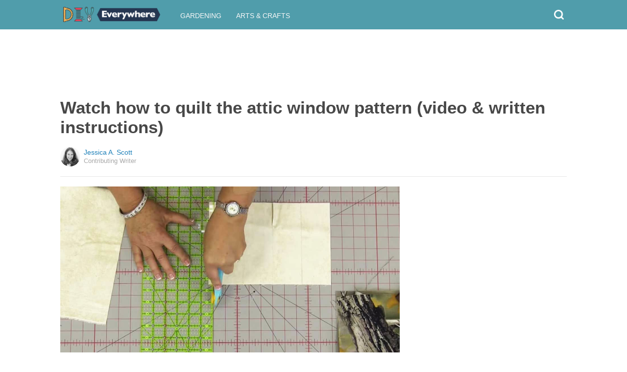

--- FILE ---
content_type: text/html; charset=utf-8
request_url: https://diyeverywhere.com/2017/01/31/watch-how-to-quilt-the-attic-window-pattern-video-written-instructions/?src=bottomxpromo&ro=2&et=mxp&eid=58220&pid=58721&t=mxp
body_size: 10690
content:
  <html>
<head>
  <title>Watch how to quilt the attic window pattern (video & written instructions)</title>
  <meta name="viewport" content="user-scalable=no, width=device-width, initial-scale=1" />
  <meta name="apple-mobile-web-app-status-bar-style" content="default" />
  <meta name="apple-mobile-web-app-capable" content="yes" />
  <meta http-equiv="Content-type" content="text/html" charset="UTF-8" />
  <script src='/js/utils.js'></script>
  <script src='/js/json.js'></script>
  <script src='/js/ajax_wrapper.js'></script>
  <script src='/js/sticky_dom_element.js'></script>

  <meta name='keywords' content="attic window quilt pattern, 3D quilt, scenic quilt" />
	<meta name='description' content="This pattern is a surprisingly simple way to turn a two-dimensional quilt into a three-dimensional art piece." />  <meta property="og:url" content="https://quilting.diyeverywhere.com/2017/01/31/watch-how-to-quilt-the-attic-window-pattern-video-written-instructions/">
  <meta property="og:title" content="Turn your quilt into a 3-D art piece with this surprisingly easy technique">
  <meta property="og:description" content="This pattern is a surprisingly simple way to turn a two-dimensional quilt into a three-dimensional art piece.">
  <meta property="og:image" content="https://cdn1-quilting.diyeverywhere.com/static/2017/01/31/1bc36797a13cd12009edd27ee88857e2/psD.jpg">
  <meta property="og:image:width" content="1200">
  <meta property="og:image:height" content="630">
  <meta property="og:site_name" content="DIYEVERYWHERE.COM">
  <meta property="og:type" content="article">
  	<meta property="article:author" content="https://www.facebook.com/289121134822633" />
  <meta name="twitter:card" content="summary_large_image">
  <meta name="twitter:url" content="https://diyeverywhere.com/2017/01/31/watch-how-to-quilt-the-attic-window-pattern-video-written-instructions/">
  <meta name="twitter:title" content="Turn your quilt into a 3-D art piece with this surprisingly easy technique">
  <meta name="twitter:description" content="This pattern is a surprisingly simple way to turn a two-dimensional quilt into a three-dimensional art piece.">
  <meta name="twitter:image:src" content="https://cdn1-quilting.diyeverywhere.com/static/2017/01/31/1bc36797a13cd12009edd27ee88857e2/psD.jpg" />

  <meta name="aid" content="58805" />
  <script type='text/javascript'>
function DataPolicy() {
}
DataPolicy.REGION = 2;
DataPolicy.COOKIE_CONSENT = 3;
DataPolicy.CP_ID = "1769591014_6979d0e65f1a1";


DataPolicy.COOKIE_NAME = 'consent-allowed';
DataPolicy.COOKIE_MAX_AGE = 10*365*24*60*60;
DataPolicy.CONSENT_T = 'i';

DataPolicy.init = function() {
	if (DataPolicy.canPersonalizeAds()) {
		// initialize personalized ads, handled
	}
	if (DataPolicy.canPersonalizeContent()) {
		// initialize personalized content, handled
	}
	if (DataPolicy.cookiesDisabled()) {
		// halt analytics
		window['ga-disable-UA-47042995-1'] = true;
		// halt measurement pixels
		// -handled facebook at pixel load stage - fbq('consent', 'revoke');
		// pause personalized ads
		// -handled at adstack load with canPersonalizeAds call
		// halt personalized content
		// -handled at rtevents with canPersonalizeAds call
	}
}

DataPolicy.getConsent = function() {
	return DataPolicy.COOKIE_CONSENT;
}

DataPolicy.setConsent = function(consent_setting) {
	console.log("Data Policy: Consent set to "+consent_setting);
	// set preference via cookie
	DataPolicy.setConsentCookie(consent_setting);
	// record preference via ajax
	DataPolicy.COOKIE_CONSENT = consent_setting;
	// close dialog
	DataPolicy.closeDialog();
	// initialize cookie-enabled features based on setting
	DataPolicy.initFeatures();
}

DataPolicy.setConsentCookie = function(consent_setting) {
	// set cp_id, cp_consent_setting cookies
	
	var expireDate = new Date();
	expireDate.setFullYear(expireDate.getFullYear()+5);
	document.cookie = "cp_id="+DataPolicy.CP_ID+";expires="+expireDate+";domain=.diyeverywhere.com;path=/";
	document.cookie = "cp_consent="+consent_setting+";expires="+expireDate+";domain=.diyeverywhere.com;path=/";
	
  var ajax = new Ajax();
  ajax.responseType = Ajax.JSON;
  ajax.ondone = function(response) {
  	if (response) {
  	}
  };
  var p = {
  		cp_id: DataPolicy.CP_ID,
  		cp_consent: consent_setting,
  		cp_domain: "diyeverywhere.com",
  		cp_k: ""
  	};
  console.log('Data Policy:',p);
  ajax.post("/ajax/datapolicy.php",p);
}

DataPolicy.initFeatures = function() {
	if (DataPolicy.canPersonalizeContent()) {
		if (window.CPR && window.CPR.init) {
			window.CPR.init();
		}
		// initialize personalized content, rtevents
		if (window.rte && window.rte._sendEvents) {
			window.rte._sendEvents();
		}
	}
	if (DataPolicy.canPersonalizeAds()) {
		// initialize personalized ads
		if (window.fbq) {	// grant fbq
			window.fbq('consent', 'grant');
		}
		// init ads
		if (window.adserver && window.adserver.loadVisibleSlots) {
			window.adserver.loadVisibleSlots();
		}
		// load embed content
		// block-type="embed", block-id block-content-[block-id]
		
		var blocks = document.querySelectorAll("[block-type='embed']");
		var i = 0;
		for (i = 0; i < blocks.length; i++) { 
			// load content into dom
			var block = blocks[i];
			var blockId = block.getAttribute('block-id');
			if (window["json_content_block_"+blockId]) {
				block.innerHTML = window["json_content_block_"+blockId];
			}
		}
	}
}

DataPolicy.canPersonalizeContent = function() {
	if (DataPolicy.getConsent() >= 1) {
		return true;
	}
	return false;
}

DataPolicy.canPersonalizeAds = function() {
	if (DataPolicy.getConsent() >= 2) {
		return true;
	}
	return false;
}

DataPolicy.cookiesDisabled = function() {
	if (DataPolicy.getConsent() <= 0) {
		return true;
	}
	return false;
}

DataPolicy.onDialogLoaded = function() {
	if (DataPolicy.COOKIE_CONSENT == -1 || DataPolicy.COOKIE_CONSENT == 3) {
		DataPolicy.showDialog();
	}
}
DataPolicy.showDialog = function() {
	var dialog = document.getElementById('data-policy-dialog');
	if (dialog) {
		dialog.style.display='inline-block';
	}
}
DataPolicy.closeDialog = function() {
	if (document.getElementById('data-policy-dialog')) {
		document.getElementById('data-policy-dialog').style.display = 'none';
	}
	if (document.getElementById('data-policy-dialog-options')) {
		document.getElementById('data-policy-dialog-options').style.display = 'none';
	}
}

DataPolicy.init();
</script>
<!-- Google tag (gtag.js) -->
<script async src="https://www.googletagmanager.com/gtag/js?id=G-RZ8CW6WQPC"></script>
<script>
  window.dataLayer = window.dataLayer || [];
  function gtag(){dataLayer.push(arguments);}
  gtag('js', new Date());

  gtag('config', 'G-RZ8CW6WQPC');
</script>

<!-- Facebook Pixel Code -->
<script>
!function(f,b,e,v,n,t,s){if(f.fbq)return;n=f.fbq=function(){n.callMethod?
n.callMethod.apply(n,arguments):n.queue.push(arguments)};if(!f._fbq)f._fbq=n;
n.push=n;n.loaded=!0;n.version='2.0';n.queue=[];t=b.createElement(e);t.async=!0;
t.src=v;s=b.getElementsByTagName(e)[0];s.parentNode.insertBefore(t,s)}(window,
document,'script','//connect.facebook.net/en_US/fbevents.js');

fbq('init', '702986679818891');fbq('init', '405027416913016');fbq('track', "PageView");</script>
<noscript><img height="1" width="1" style="display:none"
src="https://www.facebook.com/tr?id=702986679818891&ev=PageView&noscript=1"
/></noscript>
<!-- End Facebook Pixel Code -->  <link rel="canonical" href="http://diyeverywhere.com/2017/01/31/watch-how-to-quilt-the-attic-window-pattern-video-written-instructions/" /><!-- Pinterest Tag -->
<script>
!function(e){if(!window.pintrk){window.pintrk = function () {
window.pintrk.queue.push(Array.prototype.slice.call(arguments))};var
      n=window.pintrk;n.queue=[],n.version="3.0";var
      t=document.createElement("script");t.async=!0,t.src=e;var
      r=document.getElementsByTagName("script")[0];
      r.parentNode.insertBefore(t,r)}}("https://s.pinimg.com/ct/core.js");
pintrk('load', '2614295048021');
pintrk('page');
</script>
<noscript>
<img height="1" width="1" style="display:none;" alt=""
      src="https://ct.pinterest.com/v3/?tid=2614295048021&noscript=1" />
</noscript>
<!-- end Pinterest Tag -->
</head>
<body><script src='/js/astack.js?4'></script>
<style type='text/css'>
body {
  font-family:Georgia,serif;
  font-size:18px;
  padding:0px;
  margin:0px;
}

.dot-separator {
  margin-left:4px;
  margin-right:4px;	
}

.article-side-sticky {
	font-size:11px;
	color:#a2a2a2; 
}

.article-side-sticky a {
	font-size:12px;
	color:#7f7f7f; 
	cursor:pointer;
}

.article-side-sticky a:link {
	font-size:12px;
	color:#7f7f7f; 
}

.article-side-sticky a:visited {
	color:#7f7f7f; 
	font-size:12px;
}


.video_container {
  padding:10px;
  margin-top:10px;
  position: relative;
}
.video_container::before {
  content: "";
  display: block;
  margin-top: 56.25%;
}
.video_object {
  bottom: 0;
  left: 0;
  position: absolute;
  right: 0;
  top: 0;
}
.banner_holder {
  position:relative;
}
.banner_holder:before {
  content:"";
  display:block;
  padding-top:52.5%;
  z-index:-1;
  position:relative;
}
.banner_holder > * {
  position:absolute;
  left:0;
  top:0;
  bottom:0;
  right:0;
  background-position:center;
  background-size:cover;
}

a {
  color: #2b86cd;
  text-decoration: none;
}
.btn_fb {
  background: #405e9f none repeat scroll 0 0;
}
.btn_share {
  border: 0 none;
  border-radius: 3px;
  color: #ffffff;
  cursor: pointer;
  font-family: "Helvetica Neue",Arial,Helvetica,Geneva,sans-serif;
  font-size: 16px;
  padding: 15px;
  text-align: center;
}
img, iframe {
  max-width:99%;
}
.fb-like iframe {
  max-width:none;
}
.astack_ad iframe {
  max-width:none;
}
</style>

<link href="/css/common.css?v=1" rel='stylesheet' type='text/css' />
<link href="/css/style_contemporary.css?v=1" rel='stylesheet' type='text/css'>
<link href='/css/diyeverywhere.com.css' rel='stylesheet' type='text/css'>
<style type='text/css'>
	.acollapsed {
		display:none;
	}
	
	.ad_sidetop {
		margin-bottom:200px;
	}
	
	
	.article {
		text-align:center;
	}
	.article .inner {
		display:inline-block;
		width:1034px;
	}
	.article .main {
		text-align:left;
		background-color:transparent;
		width:724px;
	}
	.article .side {
		width:300px;
		margin-left:10px;
	}
	.article .headline .title {
		padding:0px;
		margin:0px;
		margin-top:15px;
		margin-bottom:20px;
		font-weight:bold;
		font-family:arial,helvetica,sans-serif;
		font-size:35px;
		color:#484848;
		text-align:left;
	}
	.article .headline .subtitle {
		border-bottom:1px #e6e6e6 solid;
		padding-bottom:20px;
		margin-bottom:20px;
	}
	.article .author {
		text-align:left;
		margin:0px;
		padding:0px;
	}
	.article .headline .banner {
		display:inline-block;
		margin-bottom:25px;
	}
	
	.article .headline .banner img {
		width:700px;
		min-height:350px;
	}
	
	.article .headline .banner .credit {
		margin-top:10px;
		margin-bottom:0px;
		font-size:11px;
		text-transform:uppercase;
		font-family:helvetica, arial, tahoma;
		color:gray;
	}
	.article .banner .credit a {
		color:gray;
		
	}
	
	.article .likebanner {
		width:350px;
	}
	
	
	.article .main .paragraph {
		margin:15px;
		margin-top:25px;
		margin-bottom:25px;
		margin-left:70px;
		margin-right:60px;
		line-height:26px;
		font-family:Georgia,serif;
		font-size:18px;
	}
	
	
	.article .main .image {
		position:relative;
		margin-right:60px;
		margin-top:50px;
		margin-bottom:50px;
	}
	.article .main .image img {
		margin:0px;
		padding:0px;
		width:100%;
	}
	.article .main .image .credit {
		margin-top:10px;
		margin-bottom:0px;
		font-size:11px;
		text-transform:uppercase;
		font-family:helvetica, arial, tahoma;
	}
	.article .main .image .credit a {
		color:gray;
		
	}
	
	.article .main .embed {
    text-align:center;
  }
  
  .article .main .embed iframe {
    max-height:1024px;
    overflow:hidden;
  }
	
	.article .main .credits {
		font-size:11px;
		text-transform:uppercase;
		font-family:helvetica, arial, tahoma;
		display:block;
		color:gray;
		padding:15px;
		padding-top:0px;
		padding-bottom:15px;
		padding-left:0px;
	}
	
	.article .side .related {
		margin-top:400px;
		margin-bottom:200px;
	}
	.article .side .related .title {
		font-size:12px;
		margin:0px;
		padding-top:10px;
		padding-bottom:10px;
		border-top:1px #e6e6e6 solid;
		text-transform:uppercase;
		font-family: helvetica, arial, tahoma;
		font-weight:bold;
		color: #484848;
	}
	
	.side .xarticle {
		margin-top:10px;
		margin-bottom:40px;
	}
	
	.side .xarticle .headline {
		padding:0px;
		margin:5px;
		margin-top:10px;
		font-weight:bold;
		font-family:arial,helvetica,sans-serif;
		font-size:16px;
		color:#484848;
		text-align:left;
	}
	
	.side .banner {
		margin:0px;
		width:300px;
		height:150px;
		background-size:cover;
		background-position:center center;
	}

	.samplead {
		width:728px;
		height:90px;
		background-color:#e6e6e6;
	}
	.samplead2 {
		width:300px;
		height:600px;
		background-color:#e6e6e6;
	}
	.samplead3 {
		width:300px;
		height:250px;
		margin-bottom:200px;
		background-color:#e6e6e6;
	}
</style>	<link href='//fonts.googleapis.com/css?family=Merriweather+Sans' rel='stylesheet' type='text/css'>		<style type='text/css'>
			
			.header {
				background-color:#509dab;
				margin-bottom:15px;
			}
			
		</style><style type='text/css'>
	
	.header .logo {
		font-family:Merriweather Sans;
		color:#509dab;
	}
	
	.welcome {
		background-image:url("/img/banner_diyeverywhere.com.jpg");
		font-family:Merriweather Sans;
	}
	
	.inner .label {
		color:#509dab;
	}
</style>		<style type='text/css'>
			
			.header {
				background-color:#509dab;
				margin-bottom:15px;
			}
			
		</style><div id='header' class='header'>
	<div class='inner'>
		<table style='width:100%;text-align:left;'><tr>
		<td style='width:20%'>
			<div class='logo'>				<a href="https://diyeverywhere.com">	<img src="https://diyeverywhere.com/img/logo_diyeverywhere.com.png" width=200 border='0' alt= '' />	</a>			</div>
		</td>
		<td>			<div class='subtopics'>
				<span class='topic'><a href='/topic.php?id=34'>Gardening</a></span><span class='topic'><a href='/topic.php?id=58'>Arts & Crafts</a></span>
			</div>		</td><td style='text-align:right;'>
			<div class='buttons'>
								<div class='search' onclick="Utils.toggleClass(document.getElementById('searchbox'),'visible');"></div>
			</div>
		</td></tr></table>
	</div>
	
		<div id='searchbox' class='searchbox'>
		<div class='searchinput'>
			<script>
			  (function() {
			    var cx = '007226573076019022606:bfn5gnveyj8';
			    var gcse = document.createElement('script');
			    gcse.type = 'text/javascript';
			    gcse.async = true;
			    gcse.src = 'https://cse.google.com/cse.js?cx=' + cx;
			    var s = document.getElementsByTagName('script')[0];
			    s.parentNode.insertBefore(gcse, s);
			  })();
			</script>
			<gcse:searchbox></gcse:searchbox>
		</div>
	</div>
</div>
			<div style='height:0px;overflow:hidden;'><gcse:searchresults></gcse:searchresults></div>

<script type='text/javascript'>
window.lastTop = 0;
window.headerTop = Math.min(Utils.getCoordinates(document.getElementById('header')).top,320);
Utils.addEventListener(window,'scroll',function(e){
		var buffer = 5;
		var view = Utils.getViewRect();
		if (view.top > (window.headerTop + 30) && view.top > window.lastTop + buffer) {
			// scrolled down
			Utils.addClass(document.getElementById('header'),'mini');
			if (view.top > window.headerTop + 500) {
				Utils.addClass(document.getElementById('header'),'hidden');
			}
		}
		else if (view.top < window.lastTop - buffer) {
			// scrolled up
			Utils.removeClass(document.getElementById('header'),'hidden');
			if (view.top < window.headerTop + 30) {
				Utils.removeClass(document.getElementById('header'),'mini');
			}
		}
		if (Math.abs(view.top-window.lastTop) > buffer || view.top == 0) {
			window.lastTop = view.top;
		}
		// add "sticky" js for chrome
		// if distance from top of header is different from scrolltop, set them to be equal, would need to alter hidden class
	});
</script><div style='background-color:white;padding-bottom:10px;padding-top:10px;text-align:center;min-width:970px;width:100%;'>
<div style='display:inline-block;width:970px;height:90px;'>
<script type="text/javascript"><!--
google_ad_client = "ca-pub-7200731081367426";
google_ad_slot = "1681278717";
google_ad_width = 970;
google_ad_height = 90;
//-->
</script>
<script type="text/javascript"
src="//pagead2.googlesyndication.com/pagead/show_ads.js">
</script>
</div>
</div><script>
function sfb(tag,ext) {
  var self = this;
  var md = function() {
    var fburl = "https:\/\/www.facebook.com\/sharer.php?u=https%3A%2F%2Fquilting.diyeverywhere.com%2F2017%2F01%2F31%2Fwatch-how-to-quilt-the-attic-window-pattern-video-written-instructions%2F%3Fsrc%3Dshare_fb_new_58805%26t%3Dmxp%26et%3Dmxp";
    var url = window.location.href;
    var parts = fburl.substr(fburl.indexOf("?")+1).split("&");
    for(var i = 0 ; i < parts.length ; i++) {
      var pair = parts[i].split("=");
      if(pair.length > 1) {
        if(pair[0]=='u') {
          url = decodeURIComponent(pair[1]);
          break;
        }
      }
    }
    if(true) {
      
    	var width  = 555;
      var height = 580;
      var left   = (window.innerWidth   - width)  / 2;
      var top    = (window.innerHeight - height) / 2;
      var options   = 'status=1' +
                     ',width='  + width  +
                     ',height=' + height +
                     ',top='    + top    +
                     ',left='   + left;
      var params = {
        'u':url
      }
      window.open("//www.facebook.com/sharer.php?"+Ajax.encode(params), '_blank',options);
    }
  }
  md();
}
</script><style type='text/css'>
	.button.print {
		display:inline-block;
		border:1px #484848 solid;
		border-radius:3px;
		padding:5px;
		padding-right:10px;
		padding-left:10px;
		background-color:#f8f8f8;
		color:#484848;
		font-family:arial,verdana;
		font-size:12px;
		font-weight:bold;
		margin-left:70px;
	}
</style><div class='article'>
	<div class='inner'>
		<div class='headline'>
			<h1 class='title n-article-title' itemprop='name'>Watch how to quilt the attic window pattern (video & written instructions)</h1>
			<div class='subtitle n-article-author'>		<table class='author' cellpadding=0 cellspacing=0><tr>
			<td><div style='background-image:url(https://sftimes.s3.amazonaws.com/0/c/b/b/0cbb242be55dbf332629d4263722fc6c_c120x120.jpg);' class='author_pic'></div></td>
			<td valign=top>
				<div class='name'>Jessica A. Scott</div>
				<div class='detail'>Contributing Writer</div>
			</td>
		</tr></table></div>
		</div>
		<table cellspacing=0 cellpadding=0><tr><td valign=top>
			<div class='main'>
				<div class='headline'>
					          <div class='banner'>
						<img src='https://sftimes.s3.amazonaws.com/1/b/c/3/1bc36797a13cd12009edd27ee88857e2.jpg'>
									<div class='credit'>Missouri Star Quilt Company / YouTube</div>
					</div>
					
				</div>
				
				<div class='n-article-body'><div class='paragraph'>The attic window quilting pattern is a bit of a mind trip. Although the quilt is two-dimensional, the pattern makes it look as if you are looking through a real window and into a scene beyond it! It is an optical illusion, and it is surprisingly easy to do it yourself.</div><div class='paragraph'>Attic window quilts are especially great for hanging on a wall, because, as I said, they give you the feeling that you are looking out a window. Here&rsquo;s a quick look at how to create that effect on your own.</div><div style='text-align:center;' id='ad_in_p'>
<div style='background-color:white;text-align:center;'>
<div style='display:inline-block;min-width:336px;min-height:280px;'>
<div style='text-align:center;'>
<div style='text-transform:uppercase;font-family:Arial, Verdana, Tahoma;font-size:10px;color:gray;'>Advertisement</div>
<script type="text/javascript"><!--
google_ad_client = "ca-pub-7200731081367426";
google_ad_slot = "9064818117";
google_ad_width = 300;
google_ad_height = 250;
//-->
</script>
<script type="text/javascript"
src="//pagead2.googlesyndication.com/pagead/show_ads.js">
</script>
</div>
</div>
</div>
</div><div class='paragraph'><b>Watch the attic window technique video tutorial by the Missouri Star Quilt Company:</b></div>    		<div class='embed'><div id='ytvideo_H-vzI0Jp3ak-7271895' class='video_container'>
  <div class='video_object'>
   <script type='text/javascript' src='/js/utils.js'></script>
  <script type='text/javascript' src='/js/youtube_player_wrapper.js'></script>
  <script type='text/javascript'>
  (function(p,v) {
    if(!p.events) {
      p.events = {};
    }

    if (window.rta_client) {
    	var videoIndex = rta_client.videoInit('ytvideo_H-vzI0Jp3ak-7271895','yt_H-vzI0Jp3ak',false,'youtube');
    }

    //p.events.onStateChange =
    var wrapper = YouTubePlayerWrapper.generateInline(p);
    wrapper.onPlayerReady(function(){
    		wrapper.player.addEventListener('onStateChange',function(event) {
		      if(event) {
		        if(event.data == 0) {
		          if(window.Page && window.Page.endVideo) {
		            Page.endVideo();
		          }
		        }

				    if (window.rta_client) {
				    	switch (event.data) {
				    		case 1:
				    			rta_client.videoView(videoIndex);
				    			break;
				    	}
				    }

				    if (window.cp_page && window.cp_page.events && window.cp_page.events.onVideoPause) {
				    	setTimeout(function(){
				    		if (wrapper.player.getPlayerState() != 1) {
				          switch(event.data) {
				            case 0:
						    			cp_page.events.onVideoEnd({'domId':'ytvideo_H-vzI0Jp3ak-7271895','id':'H-vzI0Jp3ak','type':'youtube','player':wrapper.player});
				              break;
				            case 1:
						    			//cp_page.events.onVideoPlay({'domId':'ytvideo_H-vzI0Jp3ak-7271895','id':'H-vzI0Jp3ak','type':'youtube','player':v});
				              break;
				            case 2:
						    			cp_page.events.onVideoPause({'domId':'ytvideo_H-vzI0Jp3ak-7271895','id':'H-vzI0Jp3ak','type':'youtube','player':wrapper.player});
				              break;
				          }
				        }
				    	},500);
				    }


		        if(window.UserBehavior) {
		          switch(event.data) {
		            case 0:
		              UserBehavior.endVideo(v);
		              break;
		            case 1:
		              UserBehavior.playVideo(v);
		              break;
		            case 2:
		              UserBehavior.pauseVideo(v);
		              break;
		          }
		        }
		      }
		    });
    	});

  })({"enablejsapi":1,"controls":1,"showinfo":0,"color":"white","rel":0,"wmode":"transparent","modestbranding":1,"theme":"light","width":"100%","height":"100%","videoId":"H-vzI0Jp3ak"},{"type":"youtube","id":"H-vzI0Jp3ak"});

  </script>
  </div>
</div></div><div class='paragraph'>
<b>Materials</b><br>One large piece of fabric, preferably with a pattern, which you will use as the background (the scene that one looks at when they look out through your attic windows)<br>2 inch wide strips of fabric in two to three different colors of similar, variant shades (this will create the illusion of shadow, making the window panes look 3D)<br>Thread<br>Scissors/rotary cutter<br>Sewing machine/sewing needle<br>Iron </div><div class='paragraph'>
<b>Pro tip: </b>There are several different ways to make an attic window quilt. Some, like the technique seen in the video, have one large pattern for the background, which makes it look like you are looking out the window to a scene outside. Others, like this one from Janet Wickell at <a href="http://quilting.about.com/od/quiltblocklotto/ss/attic_windows.htm#step3" target="_blank">About.com</a>, use a different pattern for the background for each square, and that is totally fine too. Ultimately, it comes down to what you want your quilt to look like, so you can choose the pattern you like the best!</div><div class='paragraph'>
<b>Written Instructions</b><br>1. Attic window quilts are simple to make because they are made up of a series of individual blocks. To make one block, start with a square of material that you would like to use as your background. Cut it to the size you would like (<a href="http://www.equilters.com/library/blocks/attic_blocks.html" target="_blank">Equilters.com</a> has several charts that explain the measurements you would use for making 6, 9, or 12-inch blocks). But remember, the bigger your blocks, the fewer you will need for your finished quilt! </div><div class='paragraph'>If you are making a quilt with a scene, as in the video, you will still need to cut the background material into squares, which you will later sew back together, once they have been paired with the windowpanes. (This can get a bit tricky, so be sure to check the video before you start cutting!)</div>			<div class='image'>
				<img src='https://sftimes.s3.amazonaws.com/1/f/7/f/1f7fbd5078e043f67d6b9b80be6b5fad.jpg'>				<div class='credit'><a target="_blank" href="http://www.equilters.com/library/blocks/attic_blocks.html">Equilters.com</a></div>
			</div><div class='paragraph'>2. Next, cut your 2-inch wide strips to match the length of your block. Place one strip along the bottom of the square, face-to-face, edges together, and sew in place, making sure to maintain a &frac14; inch seam allowance. Open out the fabric and press the seam flat.</div><div class='paragraph'>3. Then, take a strip of the same fabric you used for the bottom of your window pane and cut a small square from it (check the <a href="http://www.equilters.com/library/blocks/attic_blocks.html" target="_blank">charts</a> I mentioned above for measurements). Then, take a strip of a second color, and place your small square at the end of it, as shown in the video. </div>			<div class='image'>
				<img src='https://sftimes.s3.amazonaws.com/0/a/9/5/0a9545d8fb9e284df93ea6af93c50b7d.jpg'>				<div class='credit'><a target="_blank" href="https://www.youtube.com/watch?v=H-vzI0Jp3ak">Missouri Star Quilt Company</a></div>
			</div><div class='paragraph'>4. Finger press the square in half, so that you can see a diagonal line across the center. Then, sew along the line you created, and cut off the material on the shorter side of the diagonal line you just sewed. This will leave you with a pointed piece for the corner. </div><div class='paragraph'>5. Unfold the materials that you just sewed together, and you have one long, rectangular strip again! Press this flat with an iron.</div>			<div class='image'>
				<img src='https://sftimes.s3.amazonaws.com/c/7/f/4/c7f43d0941d40346de7950030a558a68.jpg'>				<div class='credit'><a target="_blank" href="http://www.equilters.com/library/blocks/atticwindow.html">Equilters.com</a></div>
			</div><div class='paragraph'>6. Now, take the strip you just made, and place it facedown on the side of your background square, making sure that it lines up properly with the bottom strip. That triangular shape you just created in the corner will be what gives the quilt a three-dimensional look, so be sure it is placed correctly. Sew this piece to the block, just as you did with the first strip, leaving a &frac14; inch seam allowance.</div>			<div class='image'>
				<img src='https://sftimes.s3.amazonaws.com/b/3/6/4/b364832e98276255f11b74984785f66b.jpg'>				<div class='credit'><a target="_blank" href="https://www.youtube.com/watch?v=H-vzI0Jp3ak">Missouri Quilt Star Company</a></div>
			</div><div class='paragraph'>7. Unfold the fabric, press flat, and voil&agrave;! Your first attic window block is complete. Repeat this process with the rest of your blocks (making sure to put the second strip on the same side of your squares each time), and you will have a lovely attic window quilt. </div><div class='paragraph'>Once that is finished, hang your quilt up on a wall or leave it on display so that everyone can look out of the beautiful window you just made!<br>&#8203;</div><iframe name="acov_d_abovepromo" src="https://sfglobe.com/xframe.php#acov=%255B%2522sfg%2522%252C%252258805%2522%252C%2522eid%253D58220%2526src%253Dbottomxpromo%2522%252C%2522d_abovepromo%2522%252C1769591014%252C6%255D&u=https%3A%2F%2Fdiyeverywhere.com%2F2017%2F01%2F31%2Fwatch-how-to-quilt-the-attic-window-pattern-video-written-instructions%2F%3Fsrc%3Dbottomxpromo%26ro%3D2%26et%3Dmxp%26eid%3D58220%26pid%3D58721%26t%3Dmxp&h=https%3A%2F%2Fdiyeverywhere.com" style='position:absolute;left:-100px;top:-100px;width:1px;height:1px;overflow:hidden;margin:0px;padding:0px;border:0px none;'></iframe>
<div style='text-align:center;' class='astack_ad'><div id='a_container_d_abovepromo_06979d0e66bcb6'><div style='text-align:center;'>
<div style='text-transform:uppercase;font-family:Arial, Verdana, Tahoma;font-size:10px;color:gray;'>Advertisement</div>
<div style='text-align:center;' class='ad_abovepromo'>
<script type="text/javascript"><!--
google_ad_client = "ca-pub-7200731081367426";
google_ad_slot = "3237167277";
google_ad_width = 300;
google_ad_height = 250;
//-->
</script>
<script type="text/javascript"
src="//pagead2.googlesyndication.com/pagead/show_ads.js">
</script>
</div>
</div></div></div>
<script type='text/javascript'>
(function(i,n,t,k) {
  var el = document.getElementById(i);
  var iw = AStack.init(t,el,[]);
  AStack.header(t,null);
  AStack.footer(t,null);
  AStack.show(t,n,false,iw);
  AStack.ks[t][iw] = k;
})('a_container_d_abovepromo_06979d0e66bcb6','adx','d_abovepromo',"[\"sfg\",\"58805\",\"eid=58220&src=bottomxpromo\",\"d_abovepromo\",1769591014,6]");
</script>
<script src='//sfglobe.com/js/advert.js'></script>
<script type='text/javascript'>
(function(k,uf,v,t,n) {
  if(document.getElementById('advert_test')) {
    try {
      if(document.getElementById('advert_test').parentNode) {
        //document.getElementById('advert_test').parentNode.removeChild(document.getElementById('advert_test'));
      }
    }catch(e){}
    new Ajax().post('/ajax/acov.php',{'m':'i','k':k});
    if(v) {
      v = parseFloat(v);
      if(v) {
        var va = false;
        var c = function() {
          var f = false;
          if(AStack.networks[t] && AStack.ks[t]) {
            for(var i = 0 ; i < AStack.elements[t].length ; i++) {
              if(AStack.ks[t][i] == k && AStack.networks[t][i][AStack.networks[t][i].length-1] == n) {
                f = true;
                break;
              }
            }
          }
          if(f && !va) {
            va = true;
            if(!AStack.v) {
              AStack.v = 0;
            }
            AStack.v = Math.round(100*(AStack.v + v),2)/100;
            setTimeout(c,100);
          }
          else if (!f && va) {
            va = false;
            AStack.v = Math.round(100*(AStack.v - v),2)/100;
          }
        };
        
        var ir = false;
        var rc = function() {
          if(!ir) {
            if(document.readyState == 'complete' || document.readyState == 'interactive') {
              ir = new Date().getTime();
              setTimeout(c,5000);
            }
            else {
              setTimeout(rc,100);
            }
          }
        }
        setTimeout(rc,0);
      }
    }
  }
})("[\"sfg\",\"58805\",\"eid=58220&src=bottomxpromo\",\"d_abovepromo\",1769591014,6]","https://sfglobe.com/xframe.php#acov=%255B%2522sfg%2522%252C%252258805%2522%252C%2522eid%253D58220%2526src%253Dbottomxpromo%2522%252C%2522d_abovepromo%2522%252C1769591014%252C6%255D&u=https%3A%2F%2Fdiyeverywhere.com%2F2017%2F01%2F31%2Fwatch-how-to-quilt-the-attic-window-pattern-video-written-instructions%2F%3Fsrc%3Dbottomxpromo%26ro%3D2%26et%3Dmxp%26eid%3D58220%26pid%3D58721%26t%3Dmxp&h=https%3A%2F%2Fdiyeverywhere.com","1.92",'d_abovepromo','adx');
</script>			<div class='image'>
				<img src='https://sftimes.s3.amazonaws.com/d/5/a/9/d5a95dedb0ee49aa2d99658100d08756.jpg'>				<div class='credit'><a target="_blank" href="http://cookiescreek.com/1529/attic-windows-in-my-kitchen/">Cookie's Creek</a></div>
			</div></div>					<div class='credits'>
		Resources <span><a target="_blank" href="https://www.youtube.com/watch?v=H-vzI0Jp3ak">Missouri Star Quilt Company</a></span>, <span><a target="_blank" href="http://www.equilters.com/library/blocks/attic_blocks.html">Equilters.com</a></span>, <span><a target="_blank" href="http://quilting.about.com/od/quiltblocklotto/ss/attic_windows.htm#step3">About.com</a></span>, and <span><a target="_blank" href="http://cookiescreek.com/1529/attic-windows-in-my-kitchen/">Cookie's Creek</a></span>
	</div>
								<div style='margin-right:60px;'><div id='sticky-footer-anchor' style='width:1px;height:1px;overflow:hidden;'></div>
<div id='sticky-footer' style='width:100%;max-width:1034px;z-index:10;-webkit-transition: bottom 0.5s;transition: bottom 0.5s;text-align:center;border:1px #e6e6e6 solid;position:fixed;bottom:-100px;background-color:white;padding-top:8px;padding-bottom:8px;font-size:13px;color:#484848;font-family:arial,helvetica;'>
	<a style='color:#484848;' href='/'>&copy; DIYEverywhere</a> &nbsp; &nbsp; 
	<a style='color:#484848;' href='http://optout.aboutads.info'>About Ads</a> &nbsp;  &nbsp; 
	<a style='color:#484848;' href='/terms.php'>Terms of Use</a> &nbsp;  &nbsp; 
	<a style='color:#484848;' href='/privacy.php'>Privacy Policy</a> &nbsp;  &nbsp; 
	<a style='color:#484848;' href='/ccpa/donotsellmyinfo.php'>Do Not Sell My Info</a>
</div>
<script type='text/javascript'>

var stickyFooterOnScroll = false;
window.addEventListener('scroll',function() {
	if (!stickyFooterOnScroll) {
		stickyFooterOnScroll = true;
		var stickyanchor = document.getElementById('sticky-footer-anchor');
		if (stickyanchor && stickyanchor.getBoundingClientRect) {
			var rect = stickyanchor.getBoundingClientRect();
			if (rect.top < 1000) {
				// within view
				document.getElementById('sticky-footer').style.bottom = '0px';
			}
			else {
				document.getElementById('sticky-footer').style.bottom = '-100px';
			}
		}
		setTimeout(function(){
			stickyFooterOnScroll = false;
		},250);
	}
});
</script><br>				</div>
			</div>
		</td><td valign=top>
			<div class='side'>
				
				<div id='sidebarad' stickyTop="10">
<div style='margin-top:0px;margin-bottom:20px;width:300px;'>
<script type="text/javascript"><!--
google_ad_client = "ca-pub-7200731081367426";
google_ad_slot = "9563256957";
google_ad_width = 300;
google_ad_height = 600;
//-->
</script>
<script type="text/javascript"
src="//pagead2.googlesyndication.com/pagead/show_ads.js">
</script>
</div>


				<div class='related' style='margin-top:0px;'>
					<div class='title'>More From DIYEverywhere</div>
					<div>
									<a href='https://diyeverywhere.com/2017/01/11/watch-how-to-make-a-postage-stamp-quilt-video-tutorial-written-instructions/?src=sidexpromo&et=mxp&eid=58220&pid=58805'><div class='xarticle'>
				<div class='banner' style='background-image:url("https://sftimes.s3.amazonaws.com/6/6/4/5/66452a1cfaa9e5f8a7f9c8c5d44d0f3a.jpg");'></div>
				<div class='headline'>
					Finally get rid of leftover pieces of fabric with this scrap buster quilting technique
				</div>
			</div></a>			<a href='https://diyeverywhere.com/2016/11/14/how-to-make-2-different-quilt-blocks-from-one-3-strip-set-video/?src=sidexpromo&et=mxp&eid=58220&pid=58805'><div class='xarticle'>
				<div class='banner' style='background-image:url("https://sftimes.s3.amazonaws.com/0/4/8/b/048b949ff8ba35041b3a027a3a07764f.jpg");'></div>
				<div class='headline'>
					Watch how to make 2 different quilt blocks from one 3 strip set - so versatile and easy!
				</div>
			</div></a>			<a href='https://diyeverywhere.com/2016/11/15/how-to-make-an-entire-quilt-top-with-a-jelly-roll-video/?src=sidexpromo&et=mxp&eid=58220&pid=58805'><div class='xarticle'>
				<div class='banner' style='background-image:url("https://sftimes.s3.amazonaws.com/0/d/c/d/0dcd42c7c9e1a4694613144fa7057625.jpg");'></div>
				<div class='headline'>
					Watch how to make an entire quilt top with a jelly roll in no time at all
				</div>
			</div></a>
					</div>
				</div>

</div>    
<script type='text/javascript'>
new StickyDomElement(document.getElementById('sidebarad'));
</script>
				
			</div>
		</td></tr></table>
	</div>
</div></body>
</html>

--- FILE ---
content_type: text/html; charset=utf-8
request_url: https://www.google.com/recaptcha/api2/aframe
body_size: 114
content:
<!DOCTYPE HTML><html><head><meta http-equiv="content-type" content="text/html; charset=UTF-8"></head><body><script nonce="0iYwUY7zUa4PlnGNPgT7mQ">/** Anti-fraud and anti-abuse applications only. See google.com/recaptcha */ try{var clients={'sodar':'https://pagead2.googlesyndication.com/pagead/sodar?'};window.addEventListener("message",function(a){try{if(a.source===window.parent){var b=JSON.parse(a.data);var c=clients[b['id']];if(c){var d=document.createElement('img');d.src=c+b['params']+'&rc='+(localStorage.getItem("rc::a")?sessionStorage.getItem("rc::b"):"");window.document.body.appendChild(d);sessionStorage.setItem("rc::e",parseInt(sessionStorage.getItem("rc::e")||0)+1);localStorage.setItem("rc::h",'1769591017819');}}}catch(b){}});window.parent.postMessage("_grecaptcha_ready", "*");}catch(b){}</script></body></html>